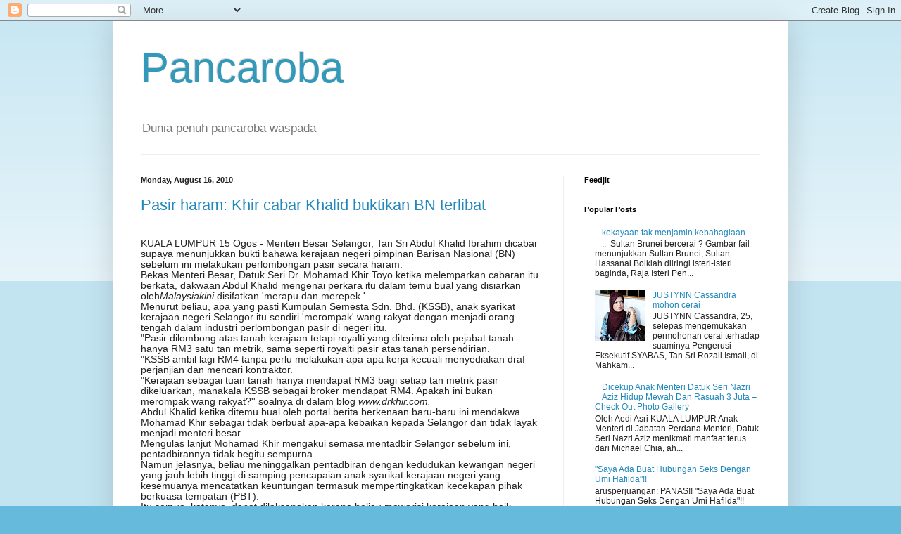

--- FILE ---
content_type: text/html; charset=UTF-8
request_url: https://politiktaikucing.blogspot.com/b/stats?style=BLACK_TRANSPARENT&timeRange=ALL_TIME&token=APq4FmA5Wu2zVxpfIlN9qZx50pM6M-vmbezUFcO1It78z-FDG2ORRE5heN188IgvhgH7oodXzmnvNSUXSScrfAjCFOPrrC4Vbg
body_size: -250
content:
{"total":2912787,"sparklineOptions":{"backgroundColor":{"fillOpacity":0.1,"fill":"#000000"},"series":[{"areaOpacity":0.3,"color":"#202020"}]},"sparklineData":[[0,15],[1,12],[2,24],[3,29],[4,17],[5,28],[6,21],[7,29],[8,7],[9,24],[10,26],[11,27],[12,28],[13,26],[14,31],[15,48],[16,65],[17,68],[18,72],[19,88],[20,100],[21,42],[22,16],[23,19],[24,29],[25,35],[26,14],[27,4],[28,3],[29,2]],"nextTickMs":514285}